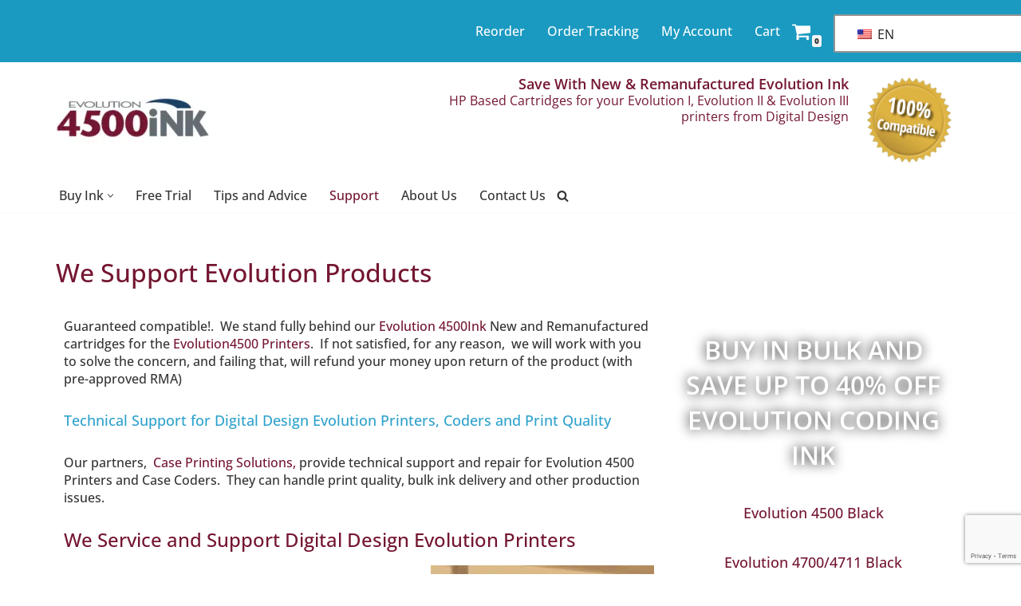

--- FILE ---
content_type: text/html; charset=utf-8
request_url: https://www.google.com/recaptcha/api2/anchor?ar=1&k=6LecxhcpAAAAAI2SASMr-69m2NyNw1BR-g1HUrDy&co=aHR0cHM6Ly93d3cuZXZvbHV0aW9uNDUwMGluay5jb206NDQz&hl=en&v=TkacYOdEJbdB_JjX802TMer9&size=invisible&anchor-ms=20000&execute-ms=15000&cb=matvo05d5w9r
body_size: 45535
content:
<!DOCTYPE HTML><html dir="ltr" lang="en"><head><meta http-equiv="Content-Type" content="text/html; charset=UTF-8">
<meta http-equiv="X-UA-Compatible" content="IE=edge">
<title>reCAPTCHA</title>
<style type="text/css">
/* cyrillic-ext */
@font-face {
  font-family: 'Roboto';
  font-style: normal;
  font-weight: 400;
  src: url(//fonts.gstatic.com/s/roboto/v18/KFOmCnqEu92Fr1Mu72xKKTU1Kvnz.woff2) format('woff2');
  unicode-range: U+0460-052F, U+1C80-1C8A, U+20B4, U+2DE0-2DFF, U+A640-A69F, U+FE2E-FE2F;
}
/* cyrillic */
@font-face {
  font-family: 'Roboto';
  font-style: normal;
  font-weight: 400;
  src: url(//fonts.gstatic.com/s/roboto/v18/KFOmCnqEu92Fr1Mu5mxKKTU1Kvnz.woff2) format('woff2');
  unicode-range: U+0301, U+0400-045F, U+0490-0491, U+04B0-04B1, U+2116;
}
/* greek-ext */
@font-face {
  font-family: 'Roboto';
  font-style: normal;
  font-weight: 400;
  src: url(//fonts.gstatic.com/s/roboto/v18/KFOmCnqEu92Fr1Mu7mxKKTU1Kvnz.woff2) format('woff2');
  unicode-range: U+1F00-1FFF;
}
/* greek */
@font-face {
  font-family: 'Roboto';
  font-style: normal;
  font-weight: 400;
  src: url(//fonts.gstatic.com/s/roboto/v18/KFOmCnqEu92Fr1Mu4WxKKTU1Kvnz.woff2) format('woff2');
  unicode-range: U+0370-0377, U+037A-037F, U+0384-038A, U+038C, U+038E-03A1, U+03A3-03FF;
}
/* vietnamese */
@font-face {
  font-family: 'Roboto';
  font-style: normal;
  font-weight: 400;
  src: url(//fonts.gstatic.com/s/roboto/v18/KFOmCnqEu92Fr1Mu7WxKKTU1Kvnz.woff2) format('woff2');
  unicode-range: U+0102-0103, U+0110-0111, U+0128-0129, U+0168-0169, U+01A0-01A1, U+01AF-01B0, U+0300-0301, U+0303-0304, U+0308-0309, U+0323, U+0329, U+1EA0-1EF9, U+20AB;
}
/* latin-ext */
@font-face {
  font-family: 'Roboto';
  font-style: normal;
  font-weight: 400;
  src: url(//fonts.gstatic.com/s/roboto/v18/KFOmCnqEu92Fr1Mu7GxKKTU1Kvnz.woff2) format('woff2');
  unicode-range: U+0100-02BA, U+02BD-02C5, U+02C7-02CC, U+02CE-02D7, U+02DD-02FF, U+0304, U+0308, U+0329, U+1D00-1DBF, U+1E00-1E9F, U+1EF2-1EFF, U+2020, U+20A0-20AB, U+20AD-20C0, U+2113, U+2C60-2C7F, U+A720-A7FF;
}
/* latin */
@font-face {
  font-family: 'Roboto';
  font-style: normal;
  font-weight: 400;
  src: url(//fonts.gstatic.com/s/roboto/v18/KFOmCnqEu92Fr1Mu4mxKKTU1Kg.woff2) format('woff2');
  unicode-range: U+0000-00FF, U+0131, U+0152-0153, U+02BB-02BC, U+02C6, U+02DA, U+02DC, U+0304, U+0308, U+0329, U+2000-206F, U+20AC, U+2122, U+2191, U+2193, U+2212, U+2215, U+FEFF, U+FFFD;
}
/* cyrillic-ext */
@font-face {
  font-family: 'Roboto';
  font-style: normal;
  font-weight: 500;
  src: url(//fonts.gstatic.com/s/roboto/v18/KFOlCnqEu92Fr1MmEU9fCRc4AMP6lbBP.woff2) format('woff2');
  unicode-range: U+0460-052F, U+1C80-1C8A, U+20B4, U+2DE0-2DFF, U+A640-A69F, U+FE2E-FE2F;
}
/* cyrillic */
@font-face {
  font-family: 'Roboto';
  font-style: normal;
  font-weight: 500;
  src: url(//fonts.gstatic.com/s/roboto/v18/KFOlCnqEu92Fr1MmEU9fABc4AMP6lbBP.woff2) format('woff2');
  unicode-range: U+0301, U+0400-045F, U+0490-0491, U+04B0-04B1, U+2116;
}
/* greek-ext */
@font-face {
  font-family: 'Roboto';
  font-style: normal;
  font-weight: 500;
  src: url(//fonts.gstatic.com/s/roboto/v18/KFOlCnqEu92Fr1MmEU9fCBc4AMP6lbBP.woff2) format('woff2');
  unicode-range: U+1F00-1FFF;
}
/* greek */
@font-face {
  font-family: 'Roboto';
  font-style: normal;
  font-weight: 500;
  src: url(//fonts.gstatic.com/s/roboto/v18/KFOlCnqEu92Fr1MmEU9fBxc4AMP6lbBP.woff2) format('woff2');
  unicode-range: U+0370-0377, U+037A-037F, U+0384-038A, U+038C, U+038E-03A1, U+03A3-03FF;
}
/* vietnamese */
@font-face {
  font-family: 'Roboto';
  font-style: normal;
  font-weight: 500;
  src: url(//fonts.gstatic.com/s/roboto/v18/KFOlCnqEu92Fr1MmEU9fCxc4AMP6lbBP.woff2) format('woff2');
  unicode-range: U+0102-0103, U+0110-0111, U+0128-0129, U+0168-0169, U+01A0-01A1, U+01AF-01B0, U+0300-0301, U+0303-0304, U+0308-0309, U+0323, U+0329, U+1EA0-1EF9, U+20AB;
}
/* latin-ext */
@font-face {
  font-family: 'Roboto';
  font-style: normal;
  font-weight: 500;
  src: url(//fonts.gstatic.com/s/roboto/v18/KFOlCnqEu92Fr1MmEU9fChc4AMP6lbBP.woff2) format('woff2');
  unicode-range: U+0100-02BA, U+02BD-02C5, U+02C7-02CC, U+02CE-02D7, U+02DD-02FF, U+0304, U+0308, U+0329, U+1D00-1DBF, U+1E00-1E9F, U+1EF2-1EFF, U+2020, U+20A0-20AB, U+20AD-20C0, U+2113, U+2C60-2C7F, U+A720-A7FF;
}
/* latin */
@font-face {
  font-family: 'Roboto';
  font-style: normal;
  font-weight: 500;
  src: url(//fonts.gstatic.com/s/roboto/v18/KFOlCnqEu92Fr1MmEU9fBBc4AMP6lQ.woff2) format('woff2');
  unicode-range: U+0000-00FF, U+0131, U+0152-0153, U+02BB-02BC, U+02C6, U+02DA, U+02DC, U+0304, U+0308, U+0329, U+2000-206F, U+20AC, U+2122, U+2191, U+2193, U+2212, U+2215, U+FEFF, U+FFFD;
}
/* cyrillic-ext */
@font-face {
  font-family: 'Roboto';
  font-style: normal;
  font-weight: 900;
  src: url(//fonts.gstatic.com/s/roboto/v18/KFOlCnqEu92Fr1MmYUtfCRc4AMP6lbBP.woff2) format('woff2');
  unicode-range: U+0460-052F, U+1C80-1C8A, U+20B4, U+2DE0-2DFF, U+A640-A69F, U+FE2E-FE2F;
}
/* cyrillic */
@font-face {
  font-family: 'Roboto';
  font-style: normal;
  font-weight: 900;
  src: url(//fonts.gstatic.com/s/roboto/v18/KFOlCnqEu92Fr1MmYUtfABc4AMP6lbBP.woff2) format('woff2');
  unicode-range: U+0301, U+0400-045F, U+0490-0491, U+04B0-04B1, U+2116;
}
/* greek-ext */
@font-face {
  font-family: 'Roboto';
  font-style: normal;
  font-weight: 900;
  src: url(//fonts.gstatic.com/s/roboto/v18/KFOlCnqEu92Fr1MmYUtfCBc4AMP6lbBP.woff2) format('woff2');
  unicode-range: U+1F00-1FFF;
}
/* greek */
@font-face {
  font-family: 'Roboto';
  font-style: normal;
  font-weight: 900;
  src: url(//fonts.gstatic.com/s/roboto/v18/KFOlCnqEu92Fr1MmYUtfBxc4AMP6lbBP.woff2) format('woff2');
  unicode-range: U+0370-0377, U+037A-037F, U+0384-038A, U+038C, U+038E-03A1, U+03A3-03FF;
}
/* vietnamese */
@font-face {
  font-family: 'Roboto';
  font-style: normal;
  font-weight: 900;
  src: url(//fonts.gstatic.com/s/roboto/v18/KFOlCnqEu92Fr1MmYUtfCxc4AMP6lbBP.woff2) format('woff2');
  unicode-range: U+0102-0103, U+0110-0111, U+0128-0129, U+0168-0169, U+01A0-01A1, U+01AF-01B0, U+0300-0301, U+0303-0304, U+0308-0309, U+0323, U+0329, U+1EA0-1EF9, U+20AB;
}
/* latin-ext */
@font-face {
  font-family: 'Roboto';
  font-style: normal;
  font-weight: 900;
  src: url(//fonts.gstatic.com/s/roboto/v18/KFOlCnqEu92Fr1MmYUtfChc4AMP6lbBP.woff2) format('woff2');
  unicode-range: U+0100-02BA, U+02BD-02C5, U+02C7-02CC, U+02CE-02D7, U+02DD-02FF, U+0304, U+0308, U+0329, U+1D00-1DBF, U+1E00-1E9F, U+1EF2-1EFF, U+2020, U+20A0-20AB, U+20AD-20C0, U+2113, U+2C60-2C7F, U+A720-A7FF;
}
/* latin */
@font-face {
  font-family: 'Roboto';
  font-style: normal;
  font-weight: 900;
  src: url(//fonts.gstatic.com/s/roboto/v18/KFOlCnqEu92Fr1MmYUtfBBc4AMP6lQ.woff2) format('woff2');
  unicode-range: U+0000-00FF, U+0131, U+0152-0153, U+02BB-02BC, U+02C6, U+02DA, U+02DC, U+0304, U+0308, U+0329, U+2000-206F, U+20AC, U+2122, U+2191, U+2193, U+2212, U+2215, U+FEFF, U+FFFD;
}

</style>
<link rel="stylesheet" type="text/css" href="https://www.gstatic.com/recaptcha/releases/TkacYOdEJbdB_JjX802TMer9/styles__ltr.css">
<script nonce="74GSlnITimVkyUWHRD3xCg" type="text/javascript">window['__recaptcha_api'] = 'https://www.google.com/recaptcha/api2/';</script>
<script type="text/javascript" src="https://www.gstatic.com/recaptcha/releases/TkacYOdEJbdB_JjX802TMer9/recaptcha__en.js" nonce="74GSlnITimVkyUWHRD3xCg">
      
    </script></head>
<body><div id="rc-anchor-alert" class="rc-anchor-alert"></div>
<input type="hidden" id="recaptcha-token" value="[base64]">
<script type="text/javascript" nonce="74GSlnITimVkyUWHRD3xCg">
      recaptcha.anchor.Main.init("[\x22ainput\x22,[\x22bgdata\x22,\x22\x22,\[base64]/[base64]/[base64]/[base64]/[base64]/[base64]/[base64]/[base64]/[base64]/[base64]/[base64]/[base64]/[base64]/[base64]/[base64]\\u003d\\u003d\x22,\[base64]\x22,\x22HC53wpo9TsKFbMK/OQDDj23DmsKULsO/asOvWsKxTGFCw5U4wpsvw6hxYsOBw5LCt13DlsOqw53Cj8Kyw4/Cv8Kcw6XChcOUw6/DiBl/TntqY8K+wp4ZX2jCjQ7DsDLCk8KQO8K4w60oV8KxAsKMacKOYGpoNcOYA1FoPyXCmzvDtAFBM8Ovw5rDjMOuw6YbAWzDgGA6wrDDlCDCiUBdwoTDssKaHAPDuVPCoMOHOHPDnknCmcOxPsOzVcKuw53DmMKkwos5w5HCucONfC7CpyDCjW3Ck1Npw7/DoFAFQ3IXCcO/XcKpw5XDt8KuAsOOwqIiNMO6wrDDtMKWw4fDkMK+wofCoDTCggrCuGlxIFzDrg/ChADCgcOBMcKgQEw/JXvCmsOIPUjDgsO+w7HDscORHTIPwpPDlQDDkcKyw65pw6EeFsKfC8KAcMK6DjnDgk3ChsO0JE5Zw5NpwqtKwpvDulsBYFc/OMOPw7FNXhXCncKQYMK4B8Kfw7NBw7PDvBTClFnChRzDnsKVLcK9B2prExhadcKQLMOgEcOAA3QRw6rCuG/DqcO2ZsKVwpnCgcO9wqpsasKywp3CsynCqsKRwq3CvDFrwpt6w7bCvsKxw4HChH3Dmz0cwqvCrcKIw7YcwpXDliMOwrDCtmJZNsOVMsO3w4dIw7d2w57CucOEAAl/w6JPw73CmXDDgFvDkHXDg2wRw5diYsKnT3/DjCocZXI7fcKUwpLCuAB1w4/DnMOPw4zDhH1jJVUFw4jDskjDvGE/[base64]/WgnDt8OIwofCu1dFwp8oRsKMw5JPUMOEC07DumzCrDYJKsKRaXLDlMKgwqrCrxfDlTrCq8KMf3FJwrLCtDzCi1TCuiB4FcKKWMO6LWrDp8KIwpXDjsK6cTHCtXU6IcOLC8OFwqxWw6zCk8OnGMKjw6TCmy3Cog/Cs28RXsKffzMmw6nCixxGQsO4wqbChXTDozwcwo90wr0zLk/CtkDDqHXDvgfDpVzDkTHCiMOKwpIdw5hbwoHCp0t/wo5mwpPCtXnCiMKzw7bDsMOESMOKwo9bFRFUwrzCucOJw58Qw7nCmsK9NAbDhAjDgWbCiMOLWcKTw5Bgw44DwrBDw6gtw74/[base64]/CvsKIDnbCkcOqw6PDhmwAwoBZw4d0GcKHIAxdSjoaw7xuwqDDuVUXecO5JMKlQ8Kkw47CksOvKD7CmMOqdcKyMsK2wr87wr9+w6jCp8OQw699wqvDqMKywqMGwrbDo3nCiC4LwrEEwpBHw5LDpwJhaMKmw53Dn8OubHgtUMKvw6V1w7LCqlMCwpbDoMK/wpDCqsK9wpzCu8KZFsK5wopkwpsgw75vw7LCrgYxw4zCvALDgWnDozJxU8KGwqMdw7oXKcOswqDDtsK8bwDDv3xqdl/[base64]/ChcOicsK4LMKJAEbDuHbDrMO8PAsFID91w4RJRj3CkMKjAMKBwqnDvAnCisKNw4PCksKWwrjDnX3CgcKMCg/Dn8Ocwp7Cs8Kcw6TDocKoZQnDmi3DusOsw4HCucOvbcKqwoPDnWQcCg04c8OMSWFXP8OUNcOaJEtRwpzChcOBQMKkd38Uwp3DtWYIwq48CsKewpXCjUsDw5s1JsKhw7PCj8OSw7LCp8K1NMKqeDRoMwXDlsO7w4AUwrlQYnYFw5/[base64]/ETPDqh9dNzF8w7/CuyQXw5Y/[base64]/CpcKcw55DF3fCtGTCs8KNCMKvwqnDgmMnJcK4wr3CsMKSLHY8wpjCrcORVMO6woDDkz/DiVI/dsKXwrXDiMOcYcKYwocIw6oRB33DtcKBFydKLjDCjHLDkMKkw4jCpcOsw77ClcOEXMKHwqfDminDhSrDv2hBwrLDp8KYasKDI8KoGns7wrURwoAELSHDmUl3w4jCrxjCmk5uwq7Dgx/CuUNUw7jCv2AAw7UXw43DrAnDr2Qww57Cu11eDVZdUFjDhB0fEsOCcGrCqcOsZ8ODwp06OcOvwo/CksO8w4fCmwjChC95NzAwdmwfw73CvAtvcSTCg1piwqnCnMOyw6BQKcOCwrbCqV0NHsKiPW3Ck2LCuW09woXDhcO+MwgYw7HDhyjCtcO2PMKUw7omwrscwopZUMOnQsK9w5rDq8KZGy5rw7XDkcKIw70yUMOlw7zCsi7CiMOBw70rw4/Dp8KgwpzCtcK5w4XDs8K0w5Rkw7/DscO5TX08TsOkw6PDi8Ouw7QIOCM1wqp2Wx7DoS/Du8KKw5HCo8KwXcO8ZyXDoV8iwr8Ow6wawqXCjinDqMOgZ27Dpl3CvMKTwrDDuEbDi0vCscOFwoRFMQbCmWwywr15w71+w71kCMOWSyEIw7rCpMKgwrnCsATCoiHCpEDCsT/DpgN3AMKVGHdtOcKEw7rDjywjw6bCpArDs8KkKcK1H1jDmcKww5LCmCTDi0Q/w5PCkiAvZmF2wotWOcOYHsKxw4jCnWPCg3PCrsKlV8K4DQdyTlgqw7LDpcKBw47CgR5ISQ7CiBMqIcOXfCZ0ZjzDk2nDoRsmwqoVwqEpaMKTwrk1w4oCwrg6eMOYDWgyHy/ChlLCq2s0WSFlBx3DuMK/w5Q1w4vDrMOTw5ktwqLCjsKobxpGwrnCpBHDtllASsO/ecKnwprDncKOwo7DtMOTXlLDmsOfX2rCoh1mY09iw7AvwpM5w6jChsKBwqjCncKPw5pabW/DkUMvwrLCrsK5XWRgw5sEwqB4w6jCisOVw5rDkcOrPi1RwoRswpVkWlXCr8Krw4MDwp1MwqlOQBrDlcKUIB8mChTCvcKYHMODwp/Dj8OdL8KFw4w4IMK7wqETwrvCh8KdflhrwrgGw7Rhwrs0w6HDhcKQSMKzwoF9fFDCh2wdwpA0cx0mwpYtw7jDssOawrjDjMK9w6EIwoJ+SF/[base64]/dF8uVsKXJ2/DjjhKwrEVwpXDvcO3bsKrEMORwo1Mw53CvcKVYcKYUsKNa8KJDEQowrLCp8KaDSfCp0DCpsKlZUJHWA8bJS/DmsO8fMOvwp1TVMKTw4NBBVbCsiHCsV7ChmbCv8OODhHDsMOuDsKFw78IbsKCDRnCvsKkJgEKB8KHJwYzw4xOdsODTAXDnsKpwprCmBV4QcK8Vg0hwoIEw7DDjsOyUcKkQsO/w7dewozDosKww4nDnnU3L8O3wphEwpPCu310wp7DjR7Dq8KWwoZgwp/[base64]/[base64]/Cl3rCtxHCsMK0YmtEwoFfwpJ2w7LDucOVUnszw7/CjcKywrTDhsOIwrXDscOCIlXClSdNEMKLwrDCtVwIwrBGWEbCpiFYw7PCkcKLRRDCpcKjb8KEw5rDqEhIMsODwozCkTtcacOPw4kEw6l/[base64]/DjMKUw5vDusK4w5dMeMK9eQPCq8OCHcK/IcKCwr8Pw4nDnm8AwqPDgW94wp/Di2hkeQ/DkhTCkMKOwqXDo8Oyw5VfCzRRw6/[base64]/Coz8wImDCjx/CssK6w5vCssKhwrtXXcOCdMK8w67DtRzCgUzDniLDgz3CoGfDqMOqwqJPw5F2w4huPQXCnMKYw4DDs8KCw7/Do0/[base64]/DowtNwqbCrMO8w74jV8ODW8Kxwr82wpPDkRrDsMO1w63CusKGwroSPcOrw5gNasOSwoXCg8KSwoJwMcKlwotow77CrC3Cm8OCwrZDAcO7WXBgw4TCmcKgPcOkax1vIcOdw44YIsKOZsKMwrETcx0Mf8OdJcKQwpxbPsOuccOHw5dPwp/DsB/[base64]/w5R1w7Qxw6TCvsKOQSrCkHZucHjClwrCo0E8U3tZwpYpw5TCj8ODwq4nCcKBNlkjJ8OqKMOtdsKGwog/wqd9WMOMGXJvwpzDicOUwpfDpDp6VWfCiTJPJsKhQm3Ckx3DlVbCoMK+VcOMw5PCjcO5dsONU3zCqMOmwrsmw643QMOdwqTDoH/CmcKpcxN9wrYRwpXCvyzDsDrCmz0AwpJVOB/ChsOGwrvDsMOPSMOywqDCoyfDlyAtYS/CiC4HaWlVwpnCl8O6K8K5w7cHwqrCp3jCpMO/RkTCsMOOwrjCplttw7wTwrTCjVDDjsOJwrcIwqIqVSHDjjXCncOAw4AWw6HCtMKCwovCoMKDMCY2w4bDvQMrBi3CocKVMcOEOsKJwptsXcKcBsKDwrsiG3tTMAt2wqvDll/ClicEBcO8QFfDp8KweFDCsMKwG8OUw61AX3HCvhgvbyDCnjNawpN/[base64]/DmXHDpcOheHkwwq3DpzkFPcOOTVzCl8KSw4Q3wq5xwpzDoD0Rw6jDh8OFw5HDkElEwpnDoMOfJlZTwozCtcK6SsKWwqwPYGhTw54iwrLDv3MdwpXCqnFeZhLDjS7DlmHDp8OWNsOIwoIeTwrCsxHDiQfDnj/DpGI4wrBSwp11w5vCkgLDlCXCq8OUP2zCkF/DtsKpPcKgJx9YN2PDnXsSwrvCocK3wqDCo8K9wonDgWnDn2fCiH/CkhvDhMK2B8KEw4tyw606XTsowp3CgD8cw75zXgNCw49uHMKQPiHCiWtlw7wEZcKhKcKCwqY1wrnDpsO6WsOSNsO4LWAuw63DpsKIW31sRMKHwokYwq/Dr37Do3LCosKUwrQaJzsJUVwPwqRgw6o4w5BBw4JoEFBVYEfCiRxjwo9iwohOwqDCm8OCw4rDkifCvcKiOGbDhyvDtcKbw5l9w5JKHCXCpMK1R19zHx89JhvCmEgxwrbCksOqKcOyCsK8XRs/[base64]/Dt8K+B38CwqU6woPCqXBdFsKLZ1/[base64]/wr3Dn8KKw5DDgi3CsyvCrMOIwr0Hw7/[base64]/[base64]/w6sgNgh8w5g4SGptw4NSOMOWJ3LDncKDSnfCgsK6LcKyejXDqgfCp8OVw5DCkMKYLyFyw4JxwrF3BXVXOcKENsKvwq3Cl8OQY2jDtMOvwq4Ewp0dw45awpfCjcKRO8Odw7nDgXbDo0zCmcKqFsK/PSwww6HDucK5wpPCkBRqwrjCtcKGw60rN8K1HMO4IsOwDFJYVcKYw47CqVp/RcOdeygHATnDkErDm8KCS31hw7vCv1hUwo87PiHDpX9hwr3DuV3ClGwSOUZQw4rDpFglfMKpwqUSwonCvisKw6PCg1BzasOVW8KeGsOxE8O4Z0bDnyhAw5nCvAvDgSVyc8Kfw40swqvDjMOOHcO8Bn3DvcOMQcOwTMKGw5rDr8KjFht6VcOZw4/Cui/[base64]/Dq8O2JMOXTS/CuGnDpsO1wqkmwptHw5pbw4bDq3vCqmfDniHDtzzCn8O2e8Ozwo/CksOEwpvDgMOnw5zDm2MkC8OaJGrDvDFqw57CtjgOw6JhM03DpTDCnXrCgsOmesOBV8O9XcO0Tip2KEgfwqVWK8Kbw6rChH10w50Mw4DDtMKkasKXw7IGw7PDl0zCs2EtTSvCkm7DsBdiw7xowrcLQWXCjcKhw43DlcOMw5o/w4/DsMOXw5xqwpwuaMOeBsOSFsKPasOdwqfCiMOtw4zCjcKxA0QhBHt6w7jDgsK5E1jCqW9mB8OWEMOVw5nCkcKlMsObA8K3wqLCu8OywoTDjsKPByRMwrdUwptAFMKNO8OKWsOkw75bKsOqCWbCsnPDocO/[base64]/[base64]/[base64]/CvcKuw6bDuz7DpMKwwrfClsONwp8owrHDqxASaExNwqF+csK6RMKbPcOLwrJVaCzCjVHDniHDlMKBAW/Dq8KWwqbCiHIAw4PDrMOPNiDDh0hyWMOTYAnDlhUzRnAEMsO5PBg/SEbDmU/DtEjDscKWw5zDtsOlOMKaOW3DjMO8T2BtMcKRw75MHjzDl3RdIsK/wr3CpsOka8KSwqLCv3nDtsOMw4kTwrHDiwHDocOQwpdpwpsMwq3DhcKWTcKWwpIgwqHDjmrCsy9+wpPCgAjCnCbCvcO6BsOlMcOrKH05woNIwqF1wp/DqhUcbRQaw6ttDMKHfXhfwqnDpj1GBGrCucOyMcKowo1jw63DmsOYZcOnwpPDq8OLbifDocKgWMKww6fDnHpgwqkUw6nCs8K1XFxUwp7DnSBTw77DpUrDnmQ3eCvCq8KEw4zCmQ9/[base64]/DqDvCgRfDksK7wozCr2MUMXUhUyMFZcKyZcKxw5nCi2bDsEpPw6zCoWFgHGbDgkDDtMO8wqvCokQ1UMOYwqoow6tswo7DoMKrwrM1VMOtLw0Uwpl8w6nClsK9XwAEOyg/w75Bwospwq3CqVHCs8K3wqEhe8KewqPDgWHDiBbDksKgQRjDuBNuWALDpsKHaxENXzPDh8KEXi1fasOcwqVQXMOMwqnClknDmRZlw799YF5Ow5NAQlPCsSXCvDDDi8KWw4jClCNqB3bCnCM+wozCkcOBa0pWR1fDok9UVsKywqLDmF/[base64]/DtsOJQsKVwolhwqFhNzFEf8OJR8OswpBtwptnwoU/bzZJADvDlTvDm8KAwqIKw4MhwqrDp3l5AnvCmFIwHMOTF0FhQcKpIsKRwrzCmsOowqfDv3gCc8O5wqDDhMOsYTbChzk1woHDucOdFsKJOBEyw7LDtgceXTUKw7J2w4YwFsO/[base64]/DuwHCpwwIVcOkw4BuFlE3wp7CnMOHFiXDlXoTcRFtYsKSfMKkwovDicK0w6o/L8OmwrDDi8OYwpoPMRQnYsOow4NVVsOxDhXCvADDjl88Z8O+w5/DgFMfSGYbw7nChEYIw6/DvFwbU1E6BMOaXxV7w6rCkmHCi8O9dsKMw57Ck01WwqhHWlYpTAzCosO6w5xIwpfCksOKA1pjVsKtUQXCjzPDucKSSWRQEFXCuMKrOCxIfD4Uw5wcw77DkQrDjsOYWsOHZUvDusOENDHCl8KZARw7wo3CjEbDgsOlw6LDh8KwwqI1w7rDlcO7fg/Dg3jCi31Ewq8nwpzDmhVKw4/[base64]/DssKGw5nCrMKbw4nDninCm2fDhcKtf8KVw4nCtsKgGsKkw6jClFVwwoEZbMKqw7Mpw6xPwrTDsMOgKMKIwpR0w4oORyzDjsOOwpbDjS8hwpDDgsKjD8OXwo1gwpjDmm7DqMOww5zCusKALBzDigXDncOBw6McworDscKkwqpWw6NrKW/[base64]/wolGwogRPMKUNsOkwq8ycsKqeMO1wq1yw64wXXU9QBIuKsKFwpXDn3bCsmc/DUXDlMKAwpbDqMOAwrHDmcKvPCI/w4kaCcOHA0jDgMKRw6R9w77Cu8ODVcODw5LCmXwYwqjCocOKw6d7BCRqwpbDgcKZeQU/QWvDksOswrXDgxB0FsKxwrbDv8OLwpbCrsKIHyrDrSLDksKNEMOVw75mYVI/YQDCuXVxwrfCiVBVWsOWwrjCtMO7USMuwownwrDDuyLDhUQEwpAnccOHLTFkw4/Dkm3CthNbdlvCnA1PCcKtMcO7wqzDsGUpwo1+bcOkw6rDqcKdC8Ksw4/DnMKrw5Njw7E/[base64]/DvcKmW8OVLGUpw7Z3Uk1ITcO7QnXCrsKGC8Kjw5YpIiHDnxEWREDDs8Knw4QCbsK9ZSFRw68Awr8uwqp3wrjCsybCp8KJfAsWUcOyQsOvUcKcbWhtwoLDkB0Hw50VGxPCmcK9w6YxS1Zhw4E9woPClcO0BMKEGBwrfGfCm8KcSsOmZ8OAcHkeHE/DrMKjFcORw4bDqAPDv1F9RV7DnjxKY1B0w63DlCbDhzXDtFjCmMOAwrLDisKuNsOWPsOwwqJoRW1uWMKEw7XCn8KME8ONF1QnMcKOw5Iaw5fDjlodwqXDucOWwqo2wrp+w4HCqxnDgl/Dv2PCrcK6UMKCfzx1wqXDm1DDsxEkdETDnCLCrsO6wqPDrsOccVViwoLDp8K4YVXCpMOiw7lTw5pTe8KpDMO3JMKzw5VbQMOjwq5lw5/DmWdlDDVZM8OKw61/GsOMbTkkCH4kc8KKbMK5woE6w7w6wq9wfsK4GMKlIcOwdxnCvyFlw5hDw73CnsK7ZTZXVMKPwq4WK3vDjl7CoSPCsRxELiPCuipsZcKwL8OwYQ7CtMOhwpbDhkbDucOPw6FlaCxCwrpuwq7Ci1QSw4DDpAJWZmXDgMKtFBZ+w4Jzwr8ww6XCqyxbw7PDmMK/D1ECRjECw4hYwpbDpwgWR8OsDiYCw4vChsOiTcO9O3nCo8O1CMKBwpnDssOkFzBeJwsUw5/Dvz4SwonCt8O/wo/[base64]/Ds387w7N2EQxLKMOFw4rDqCsvSHzCi2TCsMO+E8Oow7zDmMOZCBwvDmV+YBHCmmPCvkjCmwAew5F/w7FzwqhVCgc2AcKAfxtYw6lDDibCqsKpDW7Cv8OJScKtT8OiwovDvcKWw5E5wo1jwpQta8OAWcKXw4bDrMO/wpI4I8Kjw55CwpXDlsOoM8OKwp1Uwqkyb3Q9HCVUwpvCicOrDsO6w74Rw5bDusKsIsORw6zCozPCtQPDmTFnwpZsI8K0w7DDg8K5w5vCqBvDuTkSQ8KofzsVw6LDhcKKSMKSw652w7p5wq/DlFXDrcOGGMOVVlhtwrtPw586VnABw65gw7bChyo/w5NcI8OPwp7DjMOKwqFqfMK+dg5Uwph1WcOKw6jDhgLDrmUsMxsYwowlwqzDr8Kiw4/[base64]/wrjDssK9U1nCgsK6w51nw60kw4DDksO9w7Rdw5JfHCpHEsOsOi/DjSXCgsOwXMOoLMOqw6XDlMO9DsOOw5JEA8O/FVrCqC40w4IBa8OlXcKhfkgCw4RQOcKpGUPDjsKWWBvDnsKhL8OffkTCuXJRMCbCmT/ChnRBIMO0I3x1w4fDohTCssOlwp5bw5dLwrTDqcO0w6xdaFfDhsOMwpPDjXDDksKAfMKEw5bDskTCkF7DgsOiw4rDgGZMHsK9FwvCrTzDnsO1w7LChTgAZ2LCqmfDn8OdKMKRwr/DjArCuinCgxp0wo3CvcKICnLCg2QRSyjDq8OCfsKqDkbDgz7DpcKGQcKOJcObw5HDq1Qow47DscKOETYxw6/[base64]/woVcBFYJOMOPwptmHMKOw4LDgMKmw7N4GsKbWhMXwrBgcsK9wq3CsTc/w43Cs3srwrpFwrTDpsODw6PCi8KgwqfCm09qwq3DsyUnBn3CgcKmw7ljC2FJUHHDkADDp3QgwoQnwqPDlWB+wpLClzzCpX3Dl8Kkcg3DnmbDmTU4ehPCn8KpdU5tw5nDgUrDgk/Du1NMw5rDl8OFworDrzNlw44ATcOMDMOQw5/[base64]/w4/Ct2zCnmHCi2TCkyjCmUvCq3MDW0MawrNGwobDjV9lwqXCh8OAwpvDtMKnwrYcwrZ5K8OmwoZ4Kl82wqd7NMOywr5Uw5sHWU8Iw4wfIQXCocOANidIw73DtS3DpMODwpXCjcKZwovDqMKRNMKGXcKfwpckKxlDJgPCkcKOV8O0QcKpCMKxwrDDgT/CmyXDjw0CU1JUMMKVVG/CjyrDnlbDpcOwA8OmA8OAwpoTU0vDnsO6w4HDpsKBDcKmwrhOw47DrEfCpDEGN3J2wrXDrMOHwqzCssKLwrdmw5ZuCsOKE1jCo8K/w6cNwrTCnUrCh0V4w6/Dvn1ZWsKAw7zCiWsVwpsdEMK9w5VJDgZZXx9qSMK0ZX8aYsKswqdXVS5zwpxPwqDDnsKMVMOYw7bCszHDnsKTP8KZwo8wM8K9w4Qfw4oWc8OWdsO7UGHCpzTDknDCu8KuS8Oewo5ZfMKKw4kfcMOhKsOxHSrDisOZAjDCmh/DksKfRyDCtSFvw7YLwqbCgcOOGUbDpMKqw6lVw5TCuCLDkBbCgMK+JSMxfcOgcMKswo/[base64]/Do8KTOgnCgxYmKcO8w6vDhMKjbUjCvWTCnMKsP8KtA3nDtMOCG8OHwoTDniZGwrzCicOVYMOKS8KYwrrClgZ6aTvDmS3ChxJNw6Urw4vClMKOHMKDT8KBwoNsBnF0w6vCiMO0w7rCmcOpwrR8ATd7AsOjBcOHwpFlfyNTwq5Fw73DsMKAw7JvwobDjitewo/Ds2NIwpTCpMOFLCLDosKqwp1Pw5/DiTLCiCfDu8Kww6dywr7ClWvDksOrwogpVsOJW2/DnMKSw55KBMKtOcK8w59Xw64jKMObwolqw5QLAgzCqAsSwrwrcgjChDdXOR3CjDTDgU4Vwq1Vw5XDu2VaRcO6UsKyRDzCvMOpw7fCm3J/w5PDncOMOcKsDsKAfgYxwpXDpMO9AcKXw7R4wpQtwpLCqB/CrU8mZHIyXcK3w7YSMsObw6nCi8Kfw4sHSyxRwr7DuB/DlMKOQUc6AE3Cvi/DuwEpeU12w6XDv1Zdf8ORe8KyJSvCvMOSw6jDpyHDl8OfKGrCgMO/wqggw75NUhVqC3TDmMO0SMOvc0gOTcODw4oUwrXDkj/DqWERwqjDp8OfIMOBPVLDrgkvw7tYwp/CmcKHDEXCviRyC8OYwqjDhcOaQcOQwrjCjX/Dlj8NesKLayRTXcKpc8KjwpgCw5EywpbCn8Kmw7nCuG0yw4LCv0FvTMOWwoULC8K+HUg2TMOuw7/DlcKuw7nCqGTDmsKSwrHDpBrDjw7DtjnDs8KSOFXDiRnCvSnDqjNPwrBGwo9PwpjDuDwewrvCv1QMwqjDv0nDkFHCoEXCp8KEw6QLwrvDqsKZN0/CkHTDjAhCIXnDo8OUwq3Cv8OhRcKuw7Q4woPDnD8ww7zCjHdFQMKxw4fChcKXI8KawoRtwoHDnsO+XcOFwrLCoBHCr8OQP11kICNIw63CsTPCjcK2wphWw43CmcKhwr7DpcK1w4o3eC8wwog4wq9zAhxTasKEFnvChzxWUsOYwoYXw5NUwp/Dpg3CvsKmNWLDnsKVwrZLw6QvJcOAwqTCvCZgC8KQw7JzUH/CtiZzw4HCvR/[base64]/EcO2QwnDi8Knw6jCtUDDnsOmK8OKwrJ1NBoKJRB0ExZcwqXDssKucglNw5HDgG0YwpZNFcKpwoLChcOdw6nCqkpBZ38LKQJrOTdzw4rDrXlWFMKKw4Uow43DpxZmCcOUCMOJB8KTwrTCqMO3QWR8fiTDm3sJbMOWQV/[base64]/LDopwoIfeURSO8OaNlYSCULCoMKwI8Kmwo7Dk8O0w6bDuy8CEcKlwrLDkQ1EF8OJw417SnLCtAcnYm8Ewq/DnsKkwqLDt3XDnQxrM8Keb3IbwrPDrEY7wqvDuxnCjkdvwpPDsgASB2fDimByw7/Dr2XCn8KDwrciUsOKwpBvDR7DjRrDi1BfFcKSw5tuXMOoJhkWM28iDAvDkDZ4OcOQOcOuwqwDBEImwpNtwqHClXpyCMOrbcKIczXDsQ0WZMKbw7fCt8OhLsO7w7F/[base64]/w5hHwrFew5PDpcKNWsOUwpgFw6UJT8OlP8KywrrDoMKnFW9Vw5XCpn41b34hTMKvMhJ7wqfDkV/CnhhSY8KEf8KzRmbCj2/Dt8OnwpDCmcOlw6EIGnHCrB9mwpBsfSsrKsOVb11LIGvCvgt+f0VQblRDVBUMNTbDpBomVcKrw6txw6vCu8O6DcO8w78Gw6lecTzCvsO6wplmGwPDozY2wpzCssKYScOqw5d9BsKiwr/DhsOAw4XDhjDCvsKOw5lrQhHDnsKbS8KaAcKSQgtSGBZMGy3CksKjw7HCmSHDq8KwwolQWMOhw40YG8KqDsOrMcO+JmvDozLDn8KPFHTDj8KcEFJkV8KoLjBrdMOrOA/[base64]/[base64]/ClnMwwq1ywr8ew4nCl8KBw7TCo8K4QsKkLSvDn0zDsDsEA8KGesKJZgMyw6LDiAJYXcKSw7NBwpAnwotfwp4Jw6TDm8Orc8KudcOeS3FIwqZNwpouw5jDhSk9RnnCrFdgNkhNw5F/[base64]/Dm8Ofw7BUM27Cq8KZbsOeesOqw7NpBlTClcKLdgLDjsKsHxFrXMOxwp/Cqh7CkcKBw7HCtiLCqDQfw43DvsK2VMKbwrjCjsK4w7nDv2PDoBcPI8OmSmzCpH/CinQLKsOENxcCw6VTDztMAMO2worCucKyScKJw43DsXRAwrUuwoDCixLDr8OmwpR2wq/Diw3DjhbDumxeWMO+DGrCnhTDkRvCvcOWw4YowqbCtcOQOgXDhGtFw7JufsK3MVbDgB0nS2rDusK2f3JZw6NGw7Ngw7kLwpc3W8KWJ8Kfw5tCwqx8OMKCfMODwoQaw77DvXF/[base64]/CpzHCt8K+ZcOIw5rCkCsQNsK6wr1PX8OBQh9tTcK6w5ojwqRiw4HDn2cIwrLCgXBYT0R4JMKjGTtAIFvDpWxzUBNxHygVbwbDoijDlSnCqG3CssKYGEXClQHDpy5aw4vDklopwqMdwp/Di3/DpwxWD3DDu0wGwo7CmXzDt8OYKHnCvEscw6p7NknCmMKdw7BIwobCuQkpAjQXwp5sdMOSAF3Cu8Orw7wVKMKfAMOmw4YOwqtQw71Aw6bCpMKAUCLCrT/CssOkfMK+w4kKw7TCtMO1w7DDkCbCs1/DiBMyK8O4wpZrwpw3w69QY8OPd8OBwojCi8OTWxfCmXPDvsOLw4XCjFnCgcK7w59bwop5wo9iwoJCXcOYU3XCpsOwZEUIAcOmw4pIWwAbw4Erwr/DqU5Nb8OLwqcrw4NBKMOOQsOWwqPDt8KSXVXDoArCjkXDgsOOF8KPwps1HALCjAHCvsOzwrPCtMKTw4zCs3fCssOiw5vDlsOpwqDCmMK7PcONRxM+CGTDtsKAw6PCokFVXhMBKMOeFUcLwovDiGHDuMOiw5zCs8Osw6/[base64]/[base64]/CscK9wqc8dcKWacOuccKcw4/Du1MKRUwrwrPCoBMAwofCsMOFwplMa8Knw7how5bDoMKQwrdPwrorLF9GbMKnw4F5woldX2/CgsKPBzMew7lLE2rDisKaw6FlcMOcwpbDiE9kwqNkwrXDlUvDqD4+w6fDqRYiC2NvH1cwV8KDwqIiwrktDMOWwosEwrlqRB/CpMKCw5Jpw7ZaM8OSw5/DtCQTwqTDlnrCnRN7HTYXw680WcKvIMOow4clw5MoKMKjw5DDsGXCuB/CgsObw6XCo8OeXgXCnCzCiCh+w7Nbw7ZpbFcjwojDi8OeIFN3IcO/w6Z9a1h9wpYIBBXCiQVkcMOkw5QfwrtTesORTMKCeCUfw67CgghzAyQBfMOZwr8EK8KRw4/CoX4pwr7ClcOiw5JXwpV/wrrCosKBwrbCvMOvB2rDi8K0wopPwptCwo5dw6siR8K5TsOvw5A1w4ABJCnDm2PCrsKPcMO9KTMrwqsyP8K5ejnCiAocWMODL8KHf8KvR8Krw7HDpMKfwrTClcKeHsKLasORw4zCrnkZwrbDgD/DlcKeZXDCr3ctJ8O4C8OmworCvA8UesKMDcOEw55tG8O9EjwLWi7CqzYWwpTDgcK6w7V/w4A0Z0NhF2LCgRXDqcKqw5UXWGt/wq3DqwnDinNAbhJbc8O/woprDB9EBcODw6jDp8O8VcK/wqBlHl9YEMOyw6F2F8KZw7fDqsO0N8OHFgJGwrvDoH/DgMOPCAbCgsKadEFxwrnDn0XDrG/DlVEvw4RVwpoMw4BPwprCnlnCpynCk1Nsw7MSwrsMwovCn8OIwqbCmcOuQ2TDo8O6GjBFw6V/wqBJwrQOw4NaPFxLw6/[base64]/DgHjCrRDCqMKoRzjDsk7Dg1zDmxDDuETDrsKowogbdsKTVF/[base64]/w4UowpbCkcKFwq/DoMKtwo3DlsKjwqjCmGFCLkHDksOSX8OwPEFJw5F0w7vChMOKw4DDoxHCtMKlwq/DoVlSIUUSEH7Cv1fDjsO5w41/wqpFA8KIw5XClsOew505w4pfw445wol6wrpgBMO+CMK+CsOYUsK6w78WCsOEfsO7wqfDkw7CusOXAHjCqMKzw5JFwr89RlVXDgvDgkMQwprCv8ORJkQVwoPDgx7DkiVOUMKTDRx+XGNDPsKiXlpGA8OVMcO/Z0PDgMOgen/[base64]/[base64]/CjsOSwqrCjzLCv3QQIcKrZMOfBsONZsK3OWPCuFcrMz0Sa0bDiUh9woTCgcKzS8KYw7UMVMO7KMK/[base64]/Drk9QL1AiwpjCh8OLw6g1wq/CkHrCmXVRwqnDvFRXw7IzETM3dRjCi8Kfw4jDssKAw7wbNBfChR0Bwr9LBsKqR8KbwprDjSgxeirCt3/DtHEPw7g9w6XDvhN2dH0FNMKKw7dNw4Bnwpwgw7rDvB3CngrCncOKwpHDnToaRcKNwrzDgBETTMOkw4vDrsKLwqrDmmXCoVRnXcOnB8KHPMKQw7/Du8OdCAtYwrzCjcO8J0hwB8KfDAPCm0oww5VSRVlLdsOPah7DvUfDi8KyVsOYXwvCkWUuacOuRcK9w4/Clnp7ccOQwr7Cu8Khw57Cix4Ew6VcDMKLw5sFLzrDthMPRFwaw65RwpI9TMO8DBVgPMKqV0LDoHwbXsKBw54Hw7nCscOjd8KKw6DDvsK7wpE4S27Cs8OBwqbCgkfDoXAgwqM+w5FAw4LCnlzCsMOtQMK7w5AfTsKpWsKkwrU6AMOSw7Fnw7PDnMK6w7fClC7CuFx/[base64]/DicOvVQ8iw5PCs8OewrXCmhELw5USwojDsjzDqyVKwqHCicOGBMONIsKsw4ZIN8K0w5c1wpfCrMK0TjIfXcOWA8KywonDrW0+w7MRw6zCqSvDoG5xEMKLw7Ykwo0OGETDpsOKC0bDplRiYcKkKGXCuV7ClyDChDh2EMObdMKGw7TDtsKfw7LDo8KgQMObw6/Clh/DjmbDlXRgwp1mw6hNwqRxBcKkw7LDjcODL8Kawr3DgAzDksKvbMOnw4jCusOVw7TCnsKdwqB2w4oqw7smY3fCly7DkSkAd8KRC8KdXMKhw6DDnCVSw6pxThzClzwvw6IfAirDqcKGw5DDicKZw4/[base64]/[base64]/[base64]/[base64]/DhQjDg8Kxw4LDtsKhSMO6QmNEczfDnMKbPhbDuXcSwoXCrntHw64xSV4/AxgJwobCtcKvIgo/wo/CvXBbw7YnwrHCj8ORWTDDlcKWwrPCvW3Dnzlrw5XDlsK3GsKBwrHCscOnw5J6wrJUMMOKG8KnZMKXwrzCnMKtw5zCmmPCjQvDn8KtZcKrw7bCtcKlUMO9wqM/Yi/CmRPDjDFUwrnCm0tYwo7CrsOrdMOUX8OnJz/Dq0jCrsO7MsO7wr9rw4jCi8Kmwo7DjTs5A8OALBjCgmjCv3zCmEzDhmAmw60/AMKzw7XDg8OrwoxwSnHCj01MPXLDm8OAXsOBSy16wogSAsOUKMKQw4vCkw\\u003d\\u003d\x22],null,[\x22conf\x22,null,\x226LecxhcpAAAAAI2SASMr-69m2NyNw1BR-g1HUrDy\x22,0,null,null,null,1,[21,125,63,73,95,87,41,43,42,83,102,105,109,121],[7668936,358],0,null,null,null,null,0,null,0,null,700,1,null,0,\[base64]/tzcYADoGZWF6dTZkEg4Iiv2INxgAOgVNZklJNBoZCAMSFR0U8JfjNw7/vqUGGcSdCRmc4owCGQ\\u003d\\u003d\x22,0,0,null,null,1,null,0,0],\x22https://www.evolution4500ink.com:443\x22,null,[3,1,1],null,null,null,1,3600,[\x22https://www.google.com/intl/en/policies/privacy/\x22,\x22https://www.google.com/intl/en/policies/terms/\x22],\x22J0m5H70tS0NmPfsGLU24mG/hgonBgsTH7ILw3XxhGM4\\u003d\x22,1,0,null,1,1764081294609,0,0,[79,197],null,[211,187],\x22RC-LMevQ669MXKBTA\x22,null,null,null,null,null,\x220dAFcWeA6J38y3A2BzDin3gS_Vj8Lo-pYrhjfRTG0pkljjUM0qJhZkTGf1mhzOf3dEXxX42ycyh6q1pi0mwYjLQUWxULkMEzXBAw\x22,1764164094596]");
    </script></body></html>

--- FILE ---
content_type: application/javascript; charset=utf-8
request_url: https://www.evolution4500ink.com/wp-content/cache/min/1/wp-content/plugins/buy-again-for-woocommerce/assets/js/frontend.js?ver=1762895312
body_size: 2054
content:
jQuery(function($){'use strict';var BYA_Frontend={init:function(){this.trigger_on_page_load();$(document).on('click','.bya_filter_button',this.toggle_bya_table_filter)
$(document).on('change','.bya_qty_field',this.change_qty_field_value);$(document).on('click','.bya_add_to_cart_btn',this.add_to_cart);$(document).on('click','.buy_again_btn',this.buy_again);$(document).on('click','.bya_pagination',this.buy_again_pagination_key_change);$(document).on('change','.bya-current-page',this.buy_again_pagination_val_change);$(document).on('change','.bya_sort_action_selector',this.buy_again_product_sort)
$(document).on('change','.bya_time_filter',this.change_time_filter_actions);$(document).on('change','.bya_start_date, .bya_end_date',this.change_start_end_datepicker);$(window).click(function(){$('div.bya_dialog_box').hide()})},trigger_on_page_load:function(event){$('bya_product_search_inp').val();$('#bya_product_categories').val();BYA_Frontend.time_filter_actions('.bya_time_filter');var currentPageNo=localStorage.getItem("current_page");if(''!==currentPageNo&&null!==currentPageNo){localStorage.setItem("current_page",'');$('.bya-current-page').val(currentPageNo);BYA_Frontend.buy_again_pagination(currentPageNo)}},change_start_end_datepicker:function(event){event.preventDefault();var $time_filter=$('.bya_time_filter').val();if('6'!==$time_filter){$('.bya_time_filter').val('6')}},change_time_filter_actions:function(event){event.preventDefault();var $this=$(event.currentTarget);BYA_Frontend.time_filter_actions($this)},time_filter_actions($this){var today=new Date();var from_date='';var $start_date=$('.bya_start_date');var $end_date=$('.bya_end_date');if($.inArray($($this).val(),['','6'])!==-1){if('6'===$($this).val()){$('.bya_time_filter_field').closest('div').show()}else{$('.bya_time_filter_field').closest('div').hide();$start_date.val('');$start_date.next('.bya_alter_datepicker_value').val('');$end_date.val('');$end_date.next('.bya_alter_datepicker_value').val('')}}else{$('.bya_time_filter_field').closest('div').show();if('2'===$($this).val()){var from_date=new Date(new Date().setDate(today.getDate()-30))}else if('3'===$($this).val()){var from_date=new Date(new Date().setDate(today.getDate()-60))}else if('4'===$($this).val()){var from_date=new Date(new Date().setDate(today.getDate()-90))}else if('5'===$($this).val()){var from_date=new Date(new Date().setDate(today.getDate()-180))}
from_date=moment(from_date,'YYYY-MM-DD').format("YYYY-MM-DD");$start_date.val(from_date);$start_date.next('.bya_alter_datepicker_value').val(from_date);var to_date=moment(today,'YYYY-MM-DD').format("YYYY-MM-DD");$end_date.val(to_date);$end_date.next('.bya_alter_datepicker_value').val(to_date)}},toggle_bya_table_filter:function(event){event.preventDefault();var $this=$(event.currentTarget);$('.bya_table_filter_wrap').fadeToggle()},change_qty_field_value:function(event){event.preventDefault();var $this=$(event.currentTarget);BYA_Frontend.qty_field_value($this)},qty_field_value:function($this){if('yes'==bya_frontend_params.ajax_add_to_cart){var qty=$($this).val(),variation_id=$($this).data('variation_id'),product_id=$($this).data('product_id'),add_to_cart_btn_key=(variation_id==0)?'.bya_ajax_add_to_cart_'+product_id:'.bya_ajax_add_to_cart_'+variation_id,buy_again_btn_key=(variation_id==0)?'.bya_buy_again_'+product_id:'.bya_buy_again_'+variation_id;if(qty==0){$(add_to_cart_btn_key).addClass('disabled');$(buy_again_btn_key).addClass('disabled')}else{$(add_to_cart_btn_key).removeClass('disabled');$(buy_again_btn_key).removeClass('disabled')}
$(add_to_cart_btn_key).attr('data-quantity',qty)}
var product_id=$($this).data('product_id');var variation_id=$($this).data('variation_id');var qty=$($this).val();if('0'==variation_id){$('.bya_qty_field_'+variation_id).val(qty)}else{$('.bya_qty_field_'+product_id).val(qty)}},qty_validation:function(qtyField){var qty=qtyField.length>0?parseInt(qtyField.val()):parseInt(1),min=parseInt(qtyField.attr('min')),max=parseInt(qtyField.attr('max')),step=parseInt(qtyField.attr('step')),msg='';if(''!=min&&qty<min){msg=bya_frontend_params.min_qty_msg.replace('{min_qty}',min)}else if(''!=max&&qty>max){msg=bya_frontend_params.max_qty_msg.replace('{max_qty}',max)}else if(''!=step&&step>1){var remaining_val=qty%step;if(0<remaining_val){var need_val=step-remaining_val;var to_val=qty+need_val;var from_val=to_val-step;msg=bya_frontend_params.step_qty_msg.replace('{from_qty}',from_val).replace('{to_qty}',to_val)}}
return msg},add_to_cart:function(event){event.preventDefault();var $this=$(event.currentTarget),product_id=$this.data('product_id'),variation_id=$this.data('variation_id'),redirect_url=$this.data('redirect_url'),price=$this.data('price');var qtyField='';if($(this).closest('.bya_order_item_fields').length>0){qtyField=$(this).closest('.bya_order_item_fields').find('.bya_qty_field')}else{qtyField=$(this).closest('tr').find('.bya_qty_field')}
var qty=qtyField.length>0?qtyField.val():1,msg=BYA_Frontend.qty_validation(qtyField),currentPageNo=$('.bya-current-page').val();if(''!=msg){qtyField.next('div.bya_dialog_box').html('<p>'+msg+'</p>');qtyField.next('div.bya_dialog_box').show();return!1}
if(''!==redirect_url){window.location.replace(redirect_url);return!0}
BYA_Frontend.block($this);var data=({action:'bya_add_to_cart_product',product_id:product_id,variation_id:variation_id,order_id:$this.data('bya_order_id'),price:price,qty:qty,bya_security:bya_frontend_params.add_to_cart_nonce,});$.post(bya_frontend_params.ajaxurl,data,function(res){if(res.hasOwnProperty('cart_hash')){if('yes'==bya_frontend_params.ajax_add_to_cart){$(document.body).trigger('added_to_cart',[res.fragments,res.cart_hash,$this]);if('yes'==bya_frontend_params.redirect_add_to_cart){location.replace(bya_frontend_params.cart_url)}else if('yes'===bya_frontend_params.is_cart){window.location.reload(!0)}}else{window.location.reload(!0);localStorage.setItem("current_page",currentPageNo)}}else{window.location.reload(!0);localStorage.setItem("current_page",currentPageNo)}
BYA_Frontend.unblock($this)})},buy_again:function(event){var $this=$(event.currentTarget),product_id=$this.val(),variation_id=$this.data('variation_id'),price=$this.data('price');var qtyField='';if($(this).closest('.bya_order_item_fields').length>0){qtyField=$(this).closest('.bya_order_item_fields').find('.bya_qty_field')}else{qtyField=$(this).closest('tr').find('.bya_qty_field')}
var qty=qtyField.length>0?qtyField.val():1,msg=BYA_Frontend.qty_validation(qtyField);if(''!=msg){$(qty_id).next('div.bya_dialog_box').html(msg);$(qty_id).next('div.bya_dialog_box').show();return!1}
BYA_Frontend.block($this);var data=({action:'bya_buy_again_product',product_id:product_id,variation_id:variation_id,order_id:$this.data('bya_order_id'),price:price,qty:qty,bya_security:bya_frontend_params.buy_again_nonce,});$.post(bya_frontend_params.ajaxurl,data,function(res){if(!0===res.success){location.replace(res.data.page_url)}else{alert(res.data.error)}
BYA_Frontend.unblock($this)})},buy_again_pagination_val_change(e){e.preventDefault()
let page_no=$(this).val();BYA_Frontend.buy_again_pagination(page_no)},buy_again_pagination_key_change(e){e.preventDefault()
let page_no=$(this).data('page');BYA_Frontend.buy_again_pagination(page_no)},buy_again_pagination:function(page_no){var table=$('table.bya_buy_again_product_table'),table_body=table.find('tbody'),search_inp=$('.bya_product_search_inp').val(),category_inp=$('#bya_product_categories').val(),current_page=page_no,total_page=$('.bya-paging-text').data('total_page'),orderby=bya_frontend_params.orderby,order=bya_frontend_params.order;if(''==current_page||0==current_page){current_page=1}
if(current_page>total_page){current_page=total_page}
$('.bya-current-page').val(current_page);var data=({action:'bya_products_pagination',page_number:current_page,search:search_inp?search_inp:[],categories:category_inp,orderby:orderby,order:order,page_url:bya_frontend_params.current_page_url,bya_security:bya_frontend_params.pagination_nonce,});BYA_Frontend.block(table_body);$.post(bya_frontend_params.ajaxurl,data,function(res){if(!0===res.success){table_body.html(res.data.html);let nextPageNo=(current_page<total_page)?Number(current_page)+1:total_page,prevPageNo=(current_page>1)?Number(current_page)-1:1;table.find('.bya_next_pagination').data('page',nextPageNo);table.find('.bya_prev_pagination').data('page',prevPageNo);table.find('.bya_pagination').removeClass('bya_readonly');if(current_page>=total_page){table.find('.bya_last_pagination').addClass('bya_readonly');table.find('.bya_next_pagination').addClass('bya_readonly')}
if((current_page<=1)){table.find('.bya_first_pagination').addClass('bya_readonly');table.find('.bya_prev_pagination').addClass('bya_readonly')}}else{alert(res.data.error)}
BYA_Frontend.unblock(table_body)})},buy_again_product_search:function(event){event.preventDefault();var $this=$(event.currentTarget),wrapper=$this.closest('div.bya_myaccount_buy_again_wrapper'),search_inp=$('.bya_product_search_inp').val();var data=({action:'bya_products_search',search:search_inp,page_url:bya_frontend_params.current_page_url,bya_security:bya_frontend_params.search_nonce,});BYA_Frontend.block(wrapper);$.post(bya_frontend_params.ajaxurl,data,function(res){if(!0===res.success){wrapper.html(res.data.html);$('.bya_product_search_inp').val(search_inp)}else{alert(res.data.error)}
BYA_Frontend.unblock(wrapper)})},buy_again_category_search:function(event){event.preventDefault();var $this=$(event.currentTarget),wrapper=$this.closest('div.bya_myaccount_buy_again_wrapper'),category_inp=$('#bya_product_categories').val();var data=({action:'bya_category_search',categories:category_inp,page_url:bya_frontend_params.current_page_url,bya_security:bya_frontend_params.search_nonce,});BYA_Frontend.block(wrapper);$.post(bya_frontend_params.ajaxurl,data,function(res){if(!0===res.success){wrapper.html(res.data.html);$('#bya_product_categories').val(category_inp)}else{alert(res.data.error)}
BYA_Frontend.unblock(wrapper)})},buy_again_product_sort:function(event){event.preventDefault();var $this=event.currentTarget;var url=bya_frontend_params.current_url;var args={'orderby':'title','order':'asc'};if('3'==$($this).val()){args.order='desc'}else if('1'==$($this).val()){args.orderby='recent';url=BYA_Frontend.remove_url_args('order',url);console.log(url);delete args.order}
$.each(args,function(index,value){url=BYA_Frontend.add_url_args(index,value,url)});window.location.replace(url)},add_url_args:function(key,value,url){var re=new RegExp("([?&])"+key+"=.*?(&|$)","i");var separator=url.indexOf('?')!==-1?"&":"?";if(url.match(re)){return url.replace(re,'$1'+key+"="+value+'$2')}else{return url+separator+key+"="+value}},remove_url_args:function(key,url){var re=new RegExp("([?&])"+key+"=.*?(&|$)","i");return(url.match(re))?url.replace(re,'&'):url},block:function(id){$(id).block({message:null,overlayCSS:{background:'#fff',opacity:0.7}})},unblock:function(id){$(id).unblock()},};BYA_Frontend.init()})

--- FILE ---
content_type: application/javascript; charset=utf-8
request_url: https://www.evolution4500ink.com/wp-content/cache/min/1/wp-content/plugins/buy-again-for-woocommerce/assets/js/bya-enhanced.js?ver=1762895312
body_size: 215
content:
jQuery(function($){'use strict';try{$(document.body).on('bya-enhanced-init',function(){if($('select.bya_select2').length){$('select.bya_select2').each(function(){var select2_args={allowClear:$(this).data('allow_clear')?!0:!1,placeholder:$(this).data('placeholder'),minimumResultsForSearch:10,};$(this).select2(select2_args)})}
if($('select.bya_select2_search').length){$('select.bya_select2_search').each(function(){var select2_args={allowClear:$(this).data('allow_clear')?!0:!1,placeholder:$(this).data('placeholder'),minimumInputLength:$(this).data('minimum_input_length')?$(this).data('minimum_input_length'):3,escapeMarkup:function(m){return m},ajax:{url:bya_enhanced_select_params.ajaxurl,dataType:'json',delay:250,data:function(params){return{term:params.term,action:$(this).data('action')?$(this).data('action'):'bya_json_search_user',exclude_global_variable:$(this).data('exclude-global-variable')?$(this).data('exclude-global-variable'):'no',bya_security:$(this).data('nonce')?$(this).data('nonce'):bya_enhanced_select_params.search_nonce,}},processResults:function(data){var terms=[];if(data){$.each(data,function(id,term){terms.push({id:id,text:term})})}
return{results:terms}},cache:!0}};$(this).select2(select2_args)})}
if($('.bya_datepicker').length){$('.bya_datepicker').on('change',function(){if($(this).val()===''){$(this).next(".bya_alter_datepicker_value").val('')}});$('.bya_datepicker').each(function(){var datepicker_args={altField:$(this).next(".bya_alter_datepicker_value"),altFormat:'yy-mm-dd',changeMonth:!0,changeYear:!0,};if($(this).hasClass("bya_time_filter_field")){datepicker_args.dateFormat='yy-mm-dd'}
$(this).datepicker(datepicker_args)})}});$(document.body).trigger('bya-enhanced-init')}catch(err){window.console.log(err)}})

--- FILE ---
content_type: application/javascript; charset=utf-8
request_url: https://www.evolution4500ink.com/wp-content/cache/min/1/wp-content/plugins/buy-again-for-woocommerce/assets/js/bya-order-buy-again.js?ver=1762895312
body_size: 690
content:
jQuery(function($){'use strict';function is_blocked($node){return $node.is('.processing')||$node.parents('.processing').length}
function block($node){$.blockUI.defaults.overlayCSS.cursor='wait';if(!is_blocked($node)){$node.addClass('processing').block({message:null,overlayCSS:{background:'#fff',opacity:0.6}})}}
function unblock($node){$node.removeClass('processing').unblock()}
function formatUrl(url){if(-1===url.indexOf('https://')||-1===url.indexOf('http://')){return url}else{return decodeURI(url)}}
var BYA_Order_Buy_Again={init(){$(document).on('click','.bya_order_again',this.orderBuyAgainPopup);$(document).on('change','.bya-order-again-check-all',this.orderBuyAgainCheckAll);$(document).on('change','.bya-check-column',this.orderBuyAgainRowSelect).find('.bya-check-column').change();$(document).on('click','.bya-proceed-buy-order-again',this.proceedOrderBuyAgain)},orderBuyAgainPopup(e){e.preventDefault();var orderID=$(this).attr('aria-label');var targetId='#buy_order_again_form_wrapper_'+orderID;if(!$(targetId).length){console.warn('No popup content found for order:',orderID);return}
$('<a>',{href:targetId,'data-rel':'lightcase',}).appendTo('body').lightcase({type:'inline',showSequenceInfo:!1}).trigger('click')},orderBuyAgainCheckAll(){var checked=$(this).is(':checked');$(this).closest('table').find('.bya-check-column').each(function(){if(!$(this).is(':disabled')){$(this).prop('checked',checked)}});$(this).closest('div.buy-order-again-form-wrapper').find('.bya-proceed-buy-order-again').prop('disabled',!checked)},orderBuyAgainRowSelect(){var all=$(this).closest('table').find('.bya-check-column').length;var checked=$(this).closest('table').find('.bya-check-column:checked').length;$(this).closest('table').find('.bya-order-again-check-all').prop('checked',all===checked);$(this).closest('div.buy-order-again-form-wrapper').find('.bya-proceed-buy-order-again').prop('disabled',checked===0)},proceedOrderBuyAgain(e){e.preventDefault();const $wrapper=$(e.currentTarget).closest('div.buy-order-again-form-wrapper');const $form=$wrapper.find('form');block($wrapper);var $selected=$form.find('.bya-check-column:checked:not(:disabled)');var selectedData={};$selected.each(function(){var $row=$(this).closest('tr');var id=$(this).val();var qty=$row.find('.bya_qty_field').val();selectedData[id]=qty});$.ajax({type:'POST',url:bya_order_buy_again_params.ajaxurl,dataType:'json',data:{action:'bya_order_buy_again',order_id:$(e.currentTarget).data('order_id'),selected_items:selectedData,bya_security:bya_order_buy_again_params.buy_order_again_nonce,},success(response){if(response&&response.success&&response.data&&response.data.redirect){window.location=formatUrl(response.data.redirect)}else if(response&&response.data&&response.data.error){window.alert(response.data.error)}else{console.error('Unexpected response:',response);window.alert('Something went wrong. Please try again.')}},complete(){unblock($wrapper)},error(xhr,status,error){console.error('AJAX Error:',status,error);unblock($wrapper)}})}};BYA_Order_Buy_Again.init()})

--- FILE ---
content_type: application/javascript; charset=utf-8
request_url: https://www.evolution4500ink.com/wp-content/cache/min/1/wp-content/plugins/woocommerce-anti-fraud/assets/js/geoloc.js?ver=1762895312
body_size: -154
content:
jQuery(document).ready(function(){jQuery(document).on("updated_checkout",function(){if(bigdatacloud_key.key!==''){if(navigator.geolocation){navigator.geolocation.getCurrentPosition(function(position){var latitude=position.coords.latitude;var longitude=position.coords.longitude;jQuery.ajax({url:myAjax.ajaxurl,type:"POST",data:{'action':'my_action_geo_country','latitude':latitude,'longitude':longitude,},success:function(response){console.log(response)}})},function(error){if(error.code==error.PERMISSION_DENIED)
jQuery.ajax({url:myAjax.ajaxurl,type:"POST",data:{'action':'my_action_geo_country','latitude':'','longitude':'',},success:function(response){console.log(response)}})})}}})})

--- FILE ---
content_type: application/javascript; charset=utf-8
request_url: https://www.evolution4500ink.com/wp-content/cache/min/1/wp-content/plugins/buy-again-for-woocommerce/assets/js/owl-carousel-enhanced.js?ver=1762895312
body_size: -116
content:
jQuery(function($){'use strict';try{$(document.body).on('bya-enhanced-carousel',function(){var owl_carousels=$('.bya-owl-carousel-items');if(!owl_carousels.length){return}
owl_carousels.each(function(e){$(this).owlCarousel({margin:10,responsiveClass:!0,nav:!0,navText:['<','>'],autoplay:!1,dots:!0,slideBy:bya_carousel_params.item_per_slide,responsive:{0:{items:1,},600:{items:2,},1000:{items:bya_carousel_params.per_page,}}})})});$(document.body).on('updated_wc_div',function(){$(document.body).trigger('bya-enhanced-carousel')});$(document.body).trigger('bya-enhanced-carousel')}catch(err){window.console.log(err)}})

--- FILE ---
content_type: application/javascript; charset=utf-8
request_url: https://www.evolution4500ink.com/wp-content/plugins/woocommerce-variation-prices/assets/js/frontend/wc-variation-prices.min.js?ver=2.0.3
body_size: 1312
content:
((f,e,g,_)=>{let t=(()=>{function s(e){return g.single_format.replace("%1$s",d(e))+g.suffix_format}let d=e=>{var t=g.format_settings;return g.price_template.replace("%1$s",_.format(e,t.decimals,t.thousand_separator,t.decimal_separator))},a=(e,t)=>g.single_format.replace("%1$s",g.sale_price_template.replace("%1$s",d(e)).replace("%2$s",d(t))),n=(e,t)=>g.range_format.replace("%1$s",d(e)).replace("%2$s",d(t))+g.suffix_format,l=(e,t,r,a)=>{let i=e,s=t,n=e,l=t,c=("incl"===a?(n=100*n/(100+r),l=100*l/(100+r)):(i=i*(100+r)/100,s=s*(100+r)/100),g.range_format);return(c=e===t?g.single_format:c).replace("%1$s",d(n)).replace("%2$s",d(l)).replace("%3$s",d(i)).replace("%4$s",d(s))+g.suffix_format},c=e=>{var t=e.adjustedPrice||e.display_price,r=e.display_regular_price+e.adjustedPrice-e.display_price,r=e.display_price!==e.display_regular_price?a(r,t):s(t);return 0<e.maxAdjustment?n(t+e.minAdjustment,t+e.maxAdjustment):r},m=a=>{let i=u(a),e=o(a).variations.map(e=>{return t=p(e,a),e=i.unselected.map(e=>decodeURIComponent(t.attributes[e])).filter(e=>e).join(", "),r=c(t),g.list_item_template.replace("%1$s",t.variation_id).replace("%2$s",e).replace("%3$s",r).trim();var t,r}).join("");return g.list_template.replace("%1$s",e)},o=r=>{let e=u(r),t=r.data("product_variations").sort((e,t)=>e.display_price<t.display_price?1:-1).filter(r=>Object.entries(e.selected).reduce((e,t)=>e+ +(t[1]===r.attributes[t[0]]||""===r.attributes[t[0]]),0)===Object.values(e.selected).length),a=t.reduce((e,t)=>{t=p(t,r);return Math.min(e,t.adjustedPrice+(t.minAdjustment&&t.minAdjustment<1/0?t.minAdjustment:0))},1/0),i=t.reduce((e,t)=>{t=p(t,r);return Math.max(e,t.adjustedPrice+(t.maxAdjustment||0))},0);return{length:t.length,variations:t.sort((e,t)=>e.adjustedPrice+e.minAdjustment<t.adjustedPrice+t.minAdjustment?1:-1),min:a,max:i}},u=e=>{let r={},a=[];return e.find("select").each((e,t)=>{f(t).val()?r[f(t).data("attribute_name")]=f(t).val():a.push(f(t).data("attribute_name"))}),{selected:r,unselected:a}},r=(e,t)=>{e=f(e.target);return e.find(".iconic-was-fees").length?JSON.parse(e.find(".iconic-was-fees").html()||t):t},p=(e,t)=>{let i={};var r=t.triggerHandler("wvpAdjustments",[i]),r=(void 0!==r&&(i=r),u(t)),s=Object.fromEntries(Object.entries(r.selected).map(e=>[e[0].replace("attribute_",""),e[1]])),n=Object.fromEntries(Object.entries(e.attributes).map(e=>[e[0].replace("attribute_",""),e[1]]));let l=0,c=0;e.adjustedPrice=e.display_price;for(let a in n){let t=1/0,r=0;var d=n[a]||s[a];if(d)i[a]&&i[a][d]&&(e.adjustedPrice+=i[a][d].default);else{for(let e in i[a])t=Math.min(t,i[a][e].default),r=Math.max(r,i[a][e].default);l+=t,c+=r}}return 0<c?(e.minAdjustment=l,e.maxAdjustment=c):(delete e.minAdjustment,delete e.maxAdjustment),e},i=e=>{if(!g.show_selected||0===f("select",e).length)return!1;var t=e.closest('.product[id^="product"], .product.product-row').find(".wvp-price-range").filter((e,t)=>0===f(t).closest(".products, .slider").length);if(!e.data("product_variations"))return!1;var r=u(e),a=o(e);if(g.hide&&1<a.length)return t.html(""),!1;if(r.unselected.length===e.find("select").length)return t.html((r=e,"list"===(i=g.format_type)?m(r):(r=o(r),"custom"===i?l(r.min,r.max,g.tax_rate,g.tax_mode):r.min===r.max?s(r.min):n(r.min,r.max)))).toggleClass("price",!t.find(".price").length),!1;if("list"===g.format_type){if(!g.show_selected||g.hide&&1<a.length)return!1;t.html(m(e)).toggleClass("price",!t.find(".price").length)}else{var i="custom"===g.format_type?l(a.min,a.max,g.tax_rate,g.tax_mode):a.min===a.max?s(a.min):n(a.min,a.max);if(t.html(i).toggleClass("price",!t.find(".price").length),t.find("del").remove(),t.data("suffix")){t.find(".woocommerce-price-suffix").slice(0,-1).remove();let e=t.find(".woocommerce-price-suffix").detach();t.append(e).toggleClass("price",!t.find(".price").length)}else t.find(".woocommerce-price-suffix").remove()}};return{initialize:()=>{f("[data-product_variations]").each((e,t)=>{t=f(t);t.on("wvpAdjustments",r),g.hide||i(t)}),f(e).on("found_variation",(e,t)=>{if(!g.show_selected)return!1;var r=f(e.target),e=f(e.target).closest(".product").find(".wvp-price-range").filter((e,t)=>0===f(t).closest(".products, .related").length),t=f(c(p(t,r)));"list"!==g.format_type&&t.find(".woocommerce-price-suffix").remove(),e.empty().append(t).toggleClass("price",!e.find(".price").length)}),f("[data-product_variations] select").on("change",e=>{e=f(e.target).closest("form");i(e)})},updatePriceRange:i,getPriceHTML:d,getSalePriceHTML:a,getRangeHTML:n,getCustomRangeHTML:l,getSingleHTML:s}})();window.WCVariationPrices=t,f(()=>{g.product_types.includes("variable")&&t.initialize()})})(jQuery,document,wcvp_params,accounting);
//# sourceMappingURL=wc-variation-prices.min.js.map

--- FILE ---
content_type: application/javascript; charset=utf-8
request_url: https://www.evolution4500ink.com/wp-content/cache/min/1/wp-content/plugins/neve-pro-addon/includes/modules/elementor_booster/assets/js/track.js?ver=1762895312
body_size: -57
content:
var Track=function(panel,model,view){const widgetsToTrack=['neve_flipcard','neve_typed_headline','neve_team_member','neve_share_buttons','neve_review_box','neve_progress_circle','neve_instagram_feed','neve_custom_field','neve_content_switcher','neve_banner',];const currentWidget=model.attributes.widgetType;if(widgetsToTrack.indexOf(currentWidget)===-1){return}
window.tiTrk?.with('neve').set('elementor-widgets-'+currentWidget,{feature:'elementor-widgets',featureComponent:currentWidget,featureValue:'enabled',})};jQuery(window).on('elementor/frontend/init',function(){if(typeof elementor==='undefined'||typeof elementor.hooks==='undefined'){return}
elementor.hooks.addAction('panel/open_editor/widget',Track)})